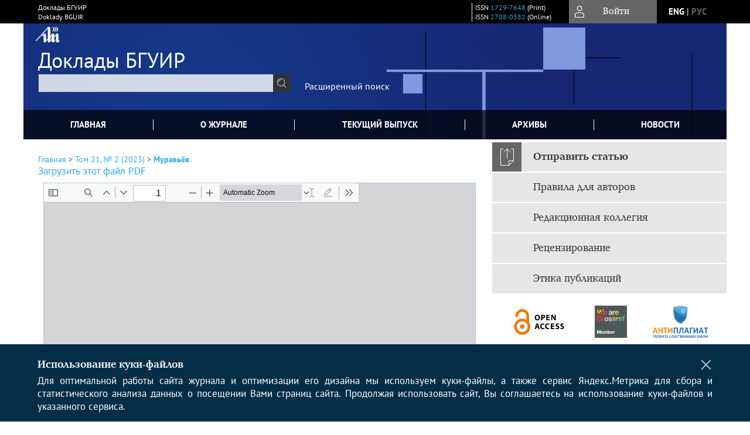

--- FILE ---
content_type: text/html; charset=utf-8
request_url: https://doklady.bsuir.by/jour/article/view/3596/1896
body_size: 14845
content:



        





<!DOCTYPE html PUBLIC "-//W3C//DTD XHTML 1.0 Transitional//EN"
    "http://www.w3.org/TR/xhtml1/DTD/xhtml1-transitional.dtd">
<html xmlns="http://www.w3.org/1999/xhtml" lang="ru"
     prefix="og: http://ogp.me/ns# article: http://ogp.me/ns/article# profile: http://ogp.me/ns/profile# fb: http://ogp.me/ns/fb#"    >
<head>
    <meta name="viewport" content="width=device-width, height=device-height, initial-scale=1.0, user-scalable=1, minimum-scale=1.0, maximum-scale=4.0">
    <meta http-equiv="Content-Type" content="text/html; charset=utf-8" />

    <title>Влияние электрического поля на свойства гидрированного графена | Муравьёв | Доклады БГУИР</title>
    <meta property="og:title" content="Влияние электрического поля на свойства гидрированного графена | Муравьёв | Доклады БГУИР" />
    <meta property="og:type" content="article" />
            <meta property="article:author" content="В. В. Муравьёв">
            <meta property="article:author" content="В. Н. Мищенко">
                                    <meta property="article:tag" content="графен">
                    <meta property="article:tag" content="графан">
                    <meta property="article:tag" content="моделирование">
                    <meta property="article:tag" content="зонная диаграмма">
                    <meta property="article:tag" content="полупроводниковая структура">
                <meta property="article:section" content="ЭЛЕКТРОНИКА, РАДИОФИЗИКА, РАДИОТЕХНИКА, ИНФОРМАТИКА">
    <meta name="description" content="Влияние электрического поля на свойства гидрированного графена" />
            <meta name="keywords" content="графен; графан; моделирование; зонная диаграмма; полупроводниковая структура" />
                <link rel="canonical" href="https://doklady.bsuir.by/jour/article/view/3596/1896" />
        <meta property="og:url" content="https://doklady.bsuir.by/jour/article/view/3596/1896">
        <meta property="article:modified_time" content="2023-04-24T21:33:36Z">
    <meta property="article:published_time" content="2023-04-24T21:33:36Z">

    <link rel="schema.DC" href="http://purl.org/dc/elements/1.1/" />

    <meta name="DC.Contributor.Sponsor" xml:lang="en" content=""/>
    <meta name="DC.Contributor.Sponsor" xml:lang="ru" content=""/>
    <meta name="DC.Creator.PersonalName" content="Муравьёв В.В."/>
    <meta name="DC.Creator.PersonalName" content="Мищенко В.Н."/>
    <meta name="DC.Date.created" scheme="ISO8601" content="2023-04-24"/>
    <meta name="DC.Date.dateSubmitted" scheme="ISO8601" content="2023-04-24"/>
    <meta name="DC.Date.issued" scheme="ISO8601" content="2023-04-24"/>
    <meta name="DC.Date.modified" scheme="ISO8601" content="2023-04-24"/>
    <meta name="DC.Description" xml:lang="en" content="   Graphene   is   currently   considered   as   one   of   the   most   promising   materials   for   the   creation   of   new   semiconductor   devices   for   various   frequency   ranges  . The   influence   of   an   external   electric   field   on   the   properties   of   the   band   diagram   of   the   graphene   material  ,   which   is   a   modification   of   graphene   using   hydrogen   atoms  ,   was   studied   by   simulating   from   the   first   principles   (  ab   initio   method  ). It   was   found   that   an   external   electric   field   applied   to   the   graphene   structure   leads   to   a   substantial   change   in   its   band   diagrams  ,   which   is   associated   with   a   change   in   their   type  .   At   small   values   of   external   electric   field   strength  ,   approximately   up   to   0.3   a.u  . (1   a.u  . ≈ 51.4 1010 V/m),   we   observe   graphane   zone   diagrams   with   straight   minimal   gap   for   Г   valley   between   conduction   and   valence   zones  . With   further   increase   in   external   electric   field   strength   the   zone   diagrams   show   indirect   minimal   gap  . With   even   higher   values   of   external   electric   field   strength  ,   which   exceed   0.8   a.u  .,   graphane   band   diagrams   take   on   a   form   peculiar   to   metallic   structures  .   These   dependences   and   the   resulting   graphene   parameters   could   be   the   basis   for   new   heterostructure   devices   containing   layers   of   graphene   and   other   semiconductor   materials  .      "/>
    <meta name="DC.Description" xml:lang="ru" content="   Графен рассматривается в настоящее время как один из наиболее перспективных материалов для создания новых полупроводниковых приборов для различных диапазонов частот. Путем моделирования из первых принципов (  ab   initio   метод) исследовано влияние внешнего электрического поля на свойства зонной диаграммы материала   графана  , который является модификацией графена при использовании атомов водорода. Установлено, что приложенное к структуре   графана   внешнее электрическое поле приводит к существенному изменению его зонных диаграмм, которое связанно с изменением их типа. При малых   значениях   напряженности внешнего электрического поля, приблизительно до 0,3   a.u  . (1   a.u  . ≈ 51,4 ⋅ 1010 В/м), наблюдаются зонные диаграммы   графана   с прямым минимальным зазором для долины Г между зоной проводимости и валентной зоной. С дальнейшим увеличением напряженности внешнего электрического поля зонные диаграммы демонстрируют непрямой минимальный зазор. При еще больших значениях напряженности внешнего электрического поля, которые превышают 0,8   a.u  ., зонные диаграммы   графана   приобретают вид,   свойствененный   металлическим структурам. Полученные зависимости и параметры   графана   могут служить основой для создания новых   гетероструктурных   приборов, содержащих слои графена и других полупроводниковых материалов.      "/>
    <meta name="DC.Format" scheme="IMT" content="application/pdf"/>
    <meta name="DC.Identifier" content="3596"/>
    <meta name="DC.Identifier.pageNumber" content="21-26"/>
                        <meta name="DC.Identifier.URI" content="https://doklady.bsuir.by/jour/article/view/3596"/>
    <meta name="DC.Language" scheme="ISO639-1" content="ru"/>
    <meta name="DC.Rights" content=" Авторы, публикующие в данном журнале, соглашаются со следующим:   Авторы сохраняют за собой авторские права на работу и предоставляют журналу право первой публикации работы на условиях лицензии  Creative Commons Attribution License , которая позволяет другим распространять данную работу с обязательным сохранением ссылок на авторов оригинальной работы и оригинальную публикацию в этом журнале.  Авторы сохраняют право заключать отдельные контрактные договорённости, касающиеся не-эксклюзивного распространения версии работы в опубликованном здесь виде (например, размещение ее в институтском хранилище, публикацию в книге), со ссылкой на ее оригинальную публикацию в этом журнале.  Авторы имеют право размещать их работу в сети Интернет (например в институтском хранилище или персональном сайте) до и во время процесса рассмотрения ее данным журналом, так как это может привести к продуктивному обсуждению и большему количеству ссылок на данную работу (См.  The Effect of Open Access ).  "/>
    <meta name="DC.Source" content="Доклады БГУИР"/>
    <meta name="DC.Source.ISSN" content="2708-0382"/>
    <meta name="DC.Source.Issue" content="2"/>    <meta name="DC.Source.URI" content="https://doklady.bsuir.by/jour"/>
    <meta name="DC.Source.Volume" content="21"/>                        <meta name="DC.Subject" xml:lang="en" content="graphene"/>
                                <meta name="DC.Subject" xml:lang="en" content="graphane"/>
                                <meta name="DC.Subject" xml:lang="en" content="modeling"/>
                                <meta name="DC.Subject" xml:lang="en" content="zone diagram"/>
                                <meta name="DC.Subject" xml:lang="en" content="semiconductor structure"/>
                                    <meta name="DC.Subject" xml:lang="ru" content="графен"/>
                                <meta name="DC.Subject" xml:lang="ru" content="графан"/>
                                <meta name="DC.Subject" xml:lang="ru" content="моделирование"/>
                                <meta name="DC.Subject" xml:lang="ru" content="зонная диаграмма"/>
                                <meta name="DC.Subject" xml:lang="ru" content="полупроводниковая структура"/>
                <meta name="DC.Title" content="Влияние электрического поля на свойства гидрированного графена"/>
            <meta name="DC.Title.Alternative" xml:lang="en" content="Influence of the Electric Field on the Properties of Hydrogenated Graphene"/>
            <meta name="DC.Type" content="Text.Serial.Journal"/>
    <meta name="DC.Type.articleType" content="ЭЛЕКТРОНИКА, РАДИОФИЗИКА, РАДИОТЕХНИКА, ИНФОРМАТИКА"/>
        <meta name="gs_meta_revision" content="1.1" />
    <meta name="citation_journal_title" content="Доклады БГУИР"/>
    <meta name="citation_issn" content="2708-0382"/>
        <meta name="citation_author" content="В. В. Муравьёв"/>
        <meta name="citation_author_institution" content="Белорусский государственный университет информатики и радиоэлектроники"/>
        <meta name="citation_author" content="В. Н. Мищенко"/>
        <meta name="citation_author_institution" content="Белорусский государственный университет информатики и радиоэлектроники"/>
<meta name="citation_title" content="Влияние электрического поля на свойства гидрированного графена"/>

    <meta name="citation_date" content="2023/04/24"/>

    <meta name="citation_volume" content="21"/>
    <meta name="citation_issue" content="2"/>

    <meta name="citation_firstpage" content="21-26"/>
                        <meta name="citation_abstract_html_url" content="https://doklady.bsuir.by/jour/article/view/3596"/>
    <meta name="citation_language" content="ru"/>
                        <meta name="citation_keywords" xml:lang="en" content="graphene"/>
                                <meta name="citation_keywords" xml:lang="en" content="graphane"/>
                                <meta name="citation_keywords" xml:lang="en" content="modeling"/>
                                <meta name="citation_keywords" xml:lang="en" content="zone diagram"/>
                                <meta name="citation_keywords" xml:lang="en" content="semiconductor structure"/>
                                    <meta name="citation_keywords" xml:lang="ru" content="графен"/>
                                <meta name="citation_keywords" xml:lang="ru" content="графан"/>
                                <meta name="citation_keywords" xml:lang="ru" content="моделирование"/>
                                <meta name="citation_keywords" xml:lang="ru" content="зонная диаграмма"/>
                                <meta name="citation_keywords" xml:lang="ru" content="полупроводниковая структура"/>
                                    <meta name="citation_pdf_url" content="https://doklady.bsuir.by/jour/article/download/3596/1896"/>
                


    <meta http-equiv="X-UA-Compatible" content="IE=edge" />
                                <meta property="og:image" content="https://doklady.bsuir.by/public/journals/1/homeHeaderTitleImage_ru_RU.jpg"/>
                
        <link rel="stylesheet" href="https://doklady.bsuir.by/lib/pkp/styles/pkp.css" type="text/css" />
    <link rel="stylesheet" href="https://doklady.bsuir.by/lib/pkp/styles/common.css" type="text/css" />
    <link rel="stylesheet" href="https://doklady.bsuir.by/assets/css/common.css" type="text/css" />
    <link rel="stylesheet" href="https://doklady.bsuir.by/assets/css/compiled.css" type="text/css" />
    <link rel="stylesheet" href="https://doklady.bsuir.by/assets/css/slick.css" type="text/css" />
    <link rel="stylesheet" href="https://doklady.bsuir.by/assets/css/slick-theme.css" type="text/css" />
    <link rel="stylesheet" href="https://doklady.bsuir.by/assets/css/select2.min.css" type="text/css" />
    <link rel="stylesheet" href="https://doklady.bsuir.by/assets/css/overall.css?v=20260119183014" type="text/css" />
    <link rel="stylesheet" href="https://doklady.bsuir.by/assets/css/template.css?v=20260119183014" type="text/css" />
    <link rel="stylesheet" href="https://doklady.bsuir.by/styles/branding.css" type="text/css" />

    <!-- Base Jquery -->
    <script type="text/javascript" src="https://doklady.bsuir.by/assets/js/jquery_legacy/jquery.min.js"></script>
    <script type="text/javascript" src="https://doklady.bsuir.by/assets/js/jquery_legacy/jquery-ui.min.js"></script>
    
    
    <!-- Default global locale keys for JavaScript -->
    
<script type="text/javascript">
    jQuery.pkp = jQuery.pkp || { };
    jQuery.pkp.locale = { };
            
                jQuery.pkp.locale.form_dataHasChanged = 'Данные этой формы были изменены. Все равно продолжить?';
    </script>
    <!-- Compiled scripts -->
            <script type="text/javascript" src="https://doklady.bsuir.by/assets/js/pkp.min.js?v=20260119183014"></script>
    
    <!-- Add javascript required for font sizer -->
    <script type="text/javascript">
        <!--
        $(function(){
            fontSize("#sizer", "body", 9, 16, 32, ""); // Initialize the font sizer
        });
        // -->
    </script>

    <!-- Form validation -->
    <script src="https://www.google.com/recaptcha/api.js" async defer></script>
    <script type="text/javascript" src="https://doklady.bsuir.by/lib/pkp/js/lib/jquery/plugins/validate/jquery.validate.js"></script>

    <script type="text/javascript" src="https://doklady.bsuir.by/resources/string_functions.js"></script>
    <script type="text/javascript">
        <!--
        // initialise plugins
        
        $(function(){
            jqueryValidatorI18n("https://doklady.bsuir.by", "ru_RU"); // include the appropriate validation localization
            
            $(".tagit").click(function() {
                $(this).find('input').focus();
            });
        });
        // -->
        
    </script>

        

            <script language="javascript" type="text/javascript" src="https://doklady.bsuir.by/plugins/generic/tinymce/tinymce/tinymce.min.js"></script>
            <script language="javascript" type="text/javascript">
                tinyMCE.init({
                    entity_encoding : "raw",
                    contextmenu: false,
                    menubar: "edit insert view format table tools",
                    plugins : "paste,fullscreen,lists,link,help,code,table,code,autolink,advlist,charmap,hr,searchreplace,wordcount,visualblocks,visualchars,textcolor,nonbreaking",
                    paste_data_images : false,
                    mode : "exact",
                    language : "ru",
                    elements : "email_body",
                    relative_urls : false,
                    remove_script_host : false,
                    indent: false,
                    browser_spellcheck: true,
                    paste_auto_cleanup_on_paste : true,
                    apply_source_formatting : false,
                    forced_root_block : "p",
                    theme : "silver",
                    branding: false,
                    statusbar: true,
                    toolbar: "bold italic underline bullist numlist subscript superscript nonbreaking| link unlink code fullscreen image| alignleft aligncenter alignright alignjustify",
                    theme_advanced_buttons1 : "cut,copy,paste,|,bold,italic,underline,bullist,numlist,sub,sup,|,link,unlink,help,code,fullscreen,image",
                    theme_advanced_buttons2 : "",
                    theme_advanced_buttons3 : ""
                });
            </script>
            
    <script type="text/javascript" src="https://doklady.bsuir.by/assets/js/relatedItems.js"></script>
    <script type="text/javascript" src="https://doklady.bsuir.by/assets/js/inlinePdf.js"></script>
    <script type="text/javascript" src="https://doklady.bsuir.by/assets/js/pdfobject.js"></script>


<!-- Standard Favicon -->
<link rel="icon" type="image/x-icon" href="/favicon.ico" />
 
<!-- For Opera Coast: -->
<link rel="icon" sizes="228x228" href="/favicon-coast.png" />
 
<!-- For Chrome for Android: -->
<link rel="icon" sizes="192x192" href="/touch-icon-192x192.png">
 
<!-- For Windows 8: -->
<meta name="msapplication-TileColor" content="#ef0303" />
<meta name="msapplication-TileImage" content="/mstile-144x144.png" />
<meta name="msapplication-config" content="/browserconfig.xml" />
 
<!-- For iPhone 6 Plus with @3× display: -->
<link rel="apple-touch-icon" sizes="180x180" href="/apple-touch-icon-180x180.png">
<link rel="apple-touch-icon-precomposed" sizes="180x180" href="/apple-touch-icon-180x180-precomposed.png">
 
<!-- For iPad with @2× display running iOS ≥ 7: -->
<link rel="apple-touch-icon" sizes="152x152" href="/apple-touch-icon-152x152.png">
<link rel="apple-touch-icon-precomposed" sizes="152x152" href="/apple-touch-icon-152x152-precomposed.png">
 
<!-- For iPad with @2× display running iOS ≤ 6: -->
<link rel="apple-touch-icon" sizes="144x144" href="/apple-touch-icon-144x144.png">
<link rel="apple-touch-icon-precomposed" sizes="144x144" href="/apple-touch-icon-144x144-precomposed.png">
 
<!-- For iPhone with @2× display running iOS ≥ 7: -->
<link rel="apple-touch-icon" sizes="120x120" href="/apple-touch-icon-120x120.png">
<link rel="apple-touch-icon-precomposed" sizes="120x120" href="/apple-touch-icon-120x120-precomposed.png">
 
<!-- For iPhone with @2× display running iOS ≤ 6: -->
<link rel="apple-touch-icon" sizes="114x114" href="/apple-touch-icon-114x114.png">
<link rel="apple-touch-icon-precomposed" sizes="114x114" href="/apple-touch-icon-114x114-precomposed.png">
 
<!-- For the iPad mini and the first- and second-generation iPad (@1× display) on iOS ≥ 7: -->
<link rel="apple-touch-icon" sizes="76x76" href="/apple-touch-icon-76x76.png">
<link rel="apple-touch-icon-precomposed" sizes="76x76" href="/apple-touch-icon-76x76-precomposed.png">
 
<!-- For the iPad mini and the first- and second-generation iPad (@1× display) on iOS ≤ 6: -->
<link rel="apple-touch-icon" sizes="72x72" href="/apple-touch-icon-72x72.png">
<link rel="apple-touch-icon-precomposed" sizes="72x72" href="/apple-touch-icon-72x72-precomposed.png">
 
<!-- For non-Retina iPhone, iPod Touch, and Android 2.1+ devices: -->
<link rel="apple-touch-icon" href="/apple-touch-icon.png"><!-- 57×57px -->
<link rel="apple-touch-icon-precomposed" href="/apple-touch-icon-precomposed.png"><!-- 57×57px -->
 
<!-- favicon png -->
<link rel="icon" type="image/png" href="/favicon-16x16.png" sizes="16x16">
<link rel="icon" type="image/png" href="/favicon-32x32.png" sizes="32x32">
<link rel="icon" type="image/png" href="/favicon-48x48.png" sizes="48x48">
<link rel="icon" type="image/png" href="/favicon-64x64.png" sizes="64x64">
<link rel="icon" type="image/png" href="/favicon-96x96.png" sizes="96x96">
<link rel="icon" type="image/png" href="/favicon-128x128.png" sizes="128x128">
<link rel="icon" type="image/png" href="/favicon-160x160.png" sizes="160x160">
<link rel="icon" type="image/png" href="/favicon-192x192.png" sizes="192x192">
<link rel="icon" type="image/png" href="/favicon-256x256.png" sizes="256x256">
    <link rel="alternate" hreflang="en" href="https://doklady.bsuir.by/jour/article/view/3596/1896?locale=en_US"/>
    <link rel="alternate" hreflang="ru" href="https://doklady.bsuir.by/jour/article/view/3596/1896?locale=ru_RU"/>
<link rel="alternate" hreflang="x-default" href="https://doklady.bsuir.by/jour/article/view/3596/1896"/>
</head>
<body>
<div id="container">
    
    <nav class="navbar">
        <div class="container">
            <div class="wrapper">

                <div class="title">
                                            Доклады БГУИР<br/>
                        Doklady BGUIR
                                    </div>

                                                                                                        
                <div class="issn">
                    <span id="issnp" data-id="1729-7648">ISSN <a href="https://portal.issn.org/resource/ISSN/1729-7648" target="_blank">1729-7648</a> (Print)</span><br/>                    <span id="issne" data-id="2708-0382">ISSN <a href="https://portal.issn.org/resource/ISSN/2708-0382" target="_blank">2708-0382</a> (Online)</span><br/>                                    </div>

                <a href="#" class="userBlock" onclick="$('#fullback').css('display', 'flex'); $('#sidebar-username').focus(); return false;">
                                            <span>Войти</span>
                                    </a>

                                    <div class="language">
                                                                                                             <a href='#'   class="toggler" data="https://doklady.bsuir.by/jour/user/setLocale/en_US?source=%2Fjour%2Farticle%2Fview%2F3596%2F1896" class="en" >eng</a>
                            |                                                                                                             <a href='#'  onclick="return false;" class="ru current" >рус</a>
                                                                            <script>
                        $(document).ready(function(){
                            $(".language a.toggler").click(function(){
                                var url = $(this).attr('data');
                                var hash = encodeURI(window.location.hash);
                                location.href=(url+hash);
                                return false;
                            });
                        });
                        
                        </script>
                        <input id="currentLocale" value="ru_RU" type="hidden">
                    </div>
                    
            </div>
        </div>
            </nav>

    <div class="fullback" id="image-back">
        <div class="image-wrapper">
            <img src="" alt="Preview" class="preview"/>
            <a class="close-cross" href="#" onclick="$('#image-back').hide(); return false;"></a>
        </div>
    </div>

    <div class="fullback" id="fullback">
        <div class="modal userLogin">
        <a class="close-cross" href="#" onclick="$('#fullback').hide(); return false;"></a>
                    <h3 class="blockTitle">Войти</h3>
                                            <form method="post" action="https://doklady.bsuir.by/jour/login/signIn">
                    <table>
                        <tr>
                            <td class="label"><label for="sidebar-username">Логин</label></td>
                            <td><input type="text" id="sidebar-username" name="username" value="" size="12" maxlength="32" class="textField" /></td>
                        </tr>
                        <tr>
                            <td class="label"><label for="sidebar-password">Пароль</label></td>
                            <td><input type="password" id="sidebar-password" name="password" value="" size="12" maxlength="32" class="textField" autocomplete="on"/></td>
                        </tr>
                        <tr>
                            <td class="label"></td>
                            <td><input type="checkbox" id="remember" name="remember" value="1" /> <label class="sans" for="remember">Запомнить меня</label></td>
                        </tr>
                        
                        
                        <tr>
                            <td colspan="2">
                                <div class="links">
                                    <a href="https://doklady.bsuir.by/jour/user/register">Регистрация нового пользователя</a>
                                    <a href="https://doklady.bsuir.by/jour/login/lostPassword">Забыли Ваш пароль?</a>
                                </div>
                            </td>
                        <tr>
                            <td></td>
                            <td><input type="submit" value="Вход" class="button" /></td>
                        </tr>
                    </table>
                </form>
                            </div>
    </div>
    <div class="head">
        <div class="container hero">
                                                    <div class="logo">
                    <div class="container">
                        <img src="https://doklady.bsuir.by/public/journals/1/homeHeaderLogoImage_ru_RU.png" usemap="#logobar"/>
                    </div>
                </div>
                                    <div class="wrapper logoed">
                <a href="/" class="headerLink"><h2 class="jtitle">
                                            Доклады БГУИР
                                    </h2></a>
                <form id="simpleSearchForm" class="headSearch" method="get" action="https://doklady.bsuir.by/jour/search/search">
                <table id="simpleSearchInput"><tr><td>
                                                                 <script type="text/javascript">
			
				$(function() {
		$('#simpleQueryAutocomplete').pkpHandler(
			'$.pkp.plugins.generic.lucene.LuceneAutocompleteHandler',
			{
				sourceUrl: "https://doklady.bsuir.by/jour/lucene/queryAutocomplete",
				searchForm: "simpleSearchForm"
			});
	});
</script>
<span id="simpleQueryAutocomplete">
	<input type="text" id="simpleQuery_input" name="simpleQuery" size="15" maxlength="255" value="" class="textField" />
	<input type="hidden" id="simpleQuery" name="simpleQuery_hidden" value="" />
	<script type="text/javascript">
				$('#simpleQuery_input').attr('name', 'simpleQuery_input');
		$('#simpleQuery').attr('name', 'simpleQuery');
	</script>
</span>
                                        <input type="hidden" name="searchField" value="query"/>
                    <input type="submit" value="" class="button" />
                </td></tr></table>
                </form>
                <div class="clear"></div>
                <a class="search" href="https://doklady.bsuir.by/jour/search/search">Расширенный поиск</a>
            </div>
                    </div>
    </div>

    <div class="mainMenu" id="navbarWrapper">
        <div class="mobile-view container">
            <ul><li><a href="https://doklady.bsuir.by/jour/index"><img src="/assets/img/home.svg" alt="Главная"></a></li>
                <li><a href="#" onclick="$('#mobile-menu, .journalInfo').toggle(); return false;"><img src="/assets/img/sandwich.svg" alt="Быстрая навигация"></a></li>
                <li id="archives"><a href="https://doklady.bsuir.by/jour/issue/archive">Архивы</a></li>
            </ul>
        </div>
        <div class="container" id="float-menu">
            <div id="mobile-menu">
                <div id="navbar">
    <ul class="menu">
        <li id="home"><a href="/">Главная</a></li>
        <li id="about"><a href="https://doklady.bsuir.by/jour/about">О журнале</a></li>

                        
                    <li id="current"><a href="https://doklady.bsuir.by/jour/issue/current">Текущий выпуск</a></li>
            <li id="archives"><a href="https://doklady.bsuir.by/jour/issue/archive">Архивы</a></li>
        
                    <li id="announcements"><a href="https://doklady.bsuir.by/jour/announcement">Новости</a></li>
                
        

                                </ul>
</div>
                
<div class="menu" id="sidebarMenu">
  <ul>
    <li id="sidebar_submit"><a class="submitArticle" href="https://doklady.bsuir.by/jour/author/submit/1">Отправить статью</a></li>    <li id="sidebar_author"><a href="https://doklady.bsuir.by/jour/about/submissions#authorGuidelines">Правила для авторов</a></li>
    <li id="sidebar_editorialc"><a href="https://doklady.bsuir.by/jour/pages/view/EditorialC">Редакционная коллегия</a></li>
    <li id="sidebar_editorials" style="display:none"><a href="https://doklady.bsuir.by/jour/pages/view/EditorialS">Редакционный совет</a></li>
    <li id="sidebar_policy"><a href="https://doklady.bsuir.by/jour/about/editorialPolicies#custom-0">Рецензирование</a></li>
    <li id="sidebar_ethics"><a href="https://doklady.bsuir.by/jour/about/editorialPolicies#custom-1">Этика публикаций</a></li>
  </ul>
</div>
            </div>
        </div>
    </div>


    <div id="body" class="body">
        <div class="container flex">
            <div id="main" class="main">

            

                                                <div id="breadcrumb">
                        <a href="https://doklady.bsuir.by/jour/index" target="_parent">Главная</a> &gt;
                        <a href="https://doklady.bsuir.by/jour/issue/view/119" target="_parent">Том 21, № 2 (2023)</a> &gt;                        <a href="https://doklady.bsuir.by/jour/article/view/3596/1896" class="current" target="_parent">Муравьёв</a>
                    </div>
                
            
                        
            <div id="content">
        
    
    

    


            
<div id="pdfDownloadLinkContainer">
    <a class="action pdf" id="pdfDownloadLink" target="_parent" href="https://doklady.bsuir.by/jour/article/download/3596/1896">Загрузить этот файл PDF</a>
</div>




<div style="clear: both;"></div>
<div id="viewer-wrapper" class="ui-widget-content" style="height:600px;padding:0.5em">
<a class="action ru_RU" style="position:fixed;bottom:3px;right:1%;z-index:9999999;display:none;" href="#" id="nofullscreen">Выйти из полноэкранного режима</a>

<script type="text/javascript">
var isOpera = !!window.opera || navigator.userAgent.indexOf(' OPR/') >= 0;
</script>

<iframe id="viewer" class="ui-widget-content" frameborder="no" src="/assets/js/viewer/web/viewer.html?file=https://doklady.bsuir.by/jour/article/viewFile/3596/1896" width="100%" height="100%" allowfullscreen webkitallowfullscreen></iframe>
</div>
<a class="action ru_RU" style="float:right;" href="#" id="fullscreen">Полноэкранный режим</a>
<script type="text/javascript">    


       $(function() {
        $( "#viewer-wrapper" ).resizable({
          });
        });

        $('#fullscreen').click(function(){
          $('#viewer-wrapper').css('position','fixed');
          $('#viewer-wrapper').css('width','100%')
          $('#viewer-wrapper').css('height','100%');
          $('#viewer-wrapper').css('top','0');
          $('#viewer-wrapper').css('left','0');
          $('#viewer-wrapper').css('z-index','999999');
          $('#viewer-wrapper').css('padding','0 1% 0 1%');
           $('#viewer-wrapper').css('background','rgba(66,66,66,0.8)');

          $('body').css('overflow','hidden');

          $('#nofullscreen').show();
          return false;
        });

        $('#nofullscreen').click(function(){
          $('#viewer-wrapper').attr('style','');
          $('#nofullscreen').hide();
          $('body').css('overflow','auto');
          return false;
        });

        $(document).keyup(function(e) {
           if (e.keyCode == 27) {
             $('#viewer-wrapper').attr('style','');
             $('#nofullscreen').hide();
             $('body').css('overflow','auto');
             return false;
           }
        });

</script>
<div style="clear: both;"></div>    
    
<div class="reference">

      <h4 class="tocSectionTitle">Для цитирования:</h4><hr/>
            
        
    <p id="citRus">
                                        Муравьёв&nbsp;В.В., 
                                                Мищенко&nbsp;В.Н.
                                                  Влияние электрического поля на свойства гидрированного графена.    <i>Доклады БГУИР</i>.        2023;21(2):21-26.                                                  <a href="https://doi.org/10.35596/1729-7648-2023-21-2-21-26" target="_blank">https://doi.org/10.35596/1729-7648-2023-21-2-21-26</a>                          
    </p>

  
      <h4 class="tocSectionTitle">For citation:</h4><hr/>
    <p id="citEng">                  Muravyov&nbsp;V.V., 
                              Mishchenka&nbsp;V.N.
                                  Influence of the Electric Field on the Properties of Hydrogenated Graphene.    <i>Doklady BGUIR</i>.        2023;21(2):21-26.    
                                                                                (In Russ.)
                                
                                      <a href="https://doi.org/10.35596/1729-7648-2023-21-2-21-26" target="_blank">https://doi.org/10.35596/1729-7648-2023-21-2-21-26</a>                  
  </p>
  
</div> 
<div class="fullback" id="qr-back" >
  <div class="image-wrapper">
    <div id="qrcode"></div>
    <a class="close-cross" href="#" onclick="$('#qr-back').hide(); return false;"></a>
  </div>
</div>


<script type="text/javascript">

function switchTab(tab){
    $("#tabs li a").each(function(){
      if (tab==$(this).attr("atitle")){
        jQuery("#tab-holder .tab-wrap").hide();
        jQuery("#tabs li").attr("id","");
        jQuery("#tabs a[atitle='"+tab+"']").parent().attr("id","current");
        jQuery('#' + tab).fadeIn();
      }
    })
    
}

jQuery(document).ready(function(){

  jQuery("#tab-holder .tab-wrap").hide(); // Скрываем содержание
  jQuery("#tabs li:first").attr("id","current"); // Активируем первую закладку
  jQuery("#tab-holder div:first").fadeIn(); // Выводим содержание
    
  jQuery('#tabs a').click(function(e) {
    e.preventDefault();
    switchTab(jQuery(this).attr('atitle'));
  });
  if($("#articleCitations div p").length>0){
    parseCitaions('#articleCitations div p');
  }
  if ($('.fullHTML').length>0){
    HTMLhiglight=Autolinker.link( $('.fullHTML').html(), 
    {
        'stripPrefix':false, 'phone': false,
        replaceFn: function( autolinker, match ){
          if (match && match.getMatchedText().length<5) return false;
          return;
        }
    });
    $('.fullHTML').html(HTMLhiglight);
  }

  if(window.location.hash){
      var hash = window.location.hash;
      if($(hash).length){
          switchTab(hash.substring(1));
          window.scrollTo(0, 0);
          setTimeout(function() {
              $(window).scrollTop($(hash).offset().top);
          }, 1);
          return false;
      }
  }
});

        </script>

  <div class="views">
    
                                  Просмотров PDF (Rus): 181<br/>
                    </div>
  <br/><a target="_blank" href="https://doklady.bsuir.by/jour/article/jats/3596">JATS XML</a>


<div id="ccLicense119"><br /><br />
                                                 <a target="_blank" rel="license" href="http://creativecommons.org/licenses/by/4.0/">
                                                         <img alt="Creative Commons License" style="border-width:0" src="/resources/80x15.png"/>
                                                 </a>
                                                 <br/>
                                                 Контент доступен под лицензией <a rel="license" target="_blank" href="http://creativecommons.org/licenses/by/4.0/">Creative Commons Attribution 4.0  License</a>.</div>




<script type="text/javascript">


function createCitedBy(){
  var url = "https://doklady.bsuir.by/jour/article/citedBy/3596";
  $.get(url, function(data){
      if (!data || !data.length) return;
      var html = '<div class="citedby">';
      html+= '<h2>Cited By</h2>';
      for (var i=0; i<data.length; i+=1){
          html+= '<div class="cite">';
          html+= '<p><span class="value title"><a target="_blank" rel="nofollow" href="'+data[i]["link"]+'"">'+data[i]["title"]+'</a></span></p>';
          html+= '<p><span class="value authors">'+data[i]["authors"]+'</span></p>';
          html+= '<span class="value journal">';
          if (data[i]["journal"]) html += data[i]["journal"]+', ';
          if (data[i]["year"]) html += data[i]["year"]+'; ';
          if (data[i]["volume"]) html += data[i]["volume"];
          if (data[i]["issue"]) html += '('+data[i]["issue"]+')';
          if (data[i]["first_page"]) html += ":"+data[i]["first_page"];
          html+= "</span></p>";
          html+= '<p><span class="value doi">DOI: <a target="_blank" rel="nofollow" href="'+data[i]["link"]+'"">'+data[i]["doi"]+'</a></span></p>';
          html+= '</div>';

          
      }
      html += '</div>';
      $("#tab6").html(html);
      $("#tab-button6 a").text("Cited By ("+data.length+")");
      $("#tab-button6").show();
  });
}

function createScopusCitations(){
  var url = "https://doklady.bsuir.by/jour/article/scopusCitations/3596";
  $.get(url, function(data){
    if (!data || !data.length) return;
    var html = '<div class="citedby">';
    html+= '<h2>Scopus Cited</h2>';
    for (var i=0; i<data.length; i+=1){
        html+= '<div class="cite">';
        html+= '<p><span class="value title"><a target="_blank" rel="nofollow" href="'+data[i]["link"]+'"">'+data[i]["title"]+'</a></span></p>';
        html+= '<p><span class="value authors">'+data[i]["authors"]+'</span></p>';
        html+= '<span class="value journal">';
        if (data[i]["journal"]) html += data[i]["journal"]+', ';
        if (data[i]["year"]) html += data[i]["year"]+'; ';
        if (data[i]["issue"]) html += data[i]["issue"];
        if (data[i]["volume"]) html += data[i]["volume"];
        if (data[i]["first_page"]) html += ":"+data[i]["first_page"];
        html+= ";</span></p>";
        html+= '<p><span class="value doi">DOI: <a target="_blank" rel="nofollow" href="'+data[i]["link"]+'"">'+data[i]["doi"]+'</a></span></p>';
        html+= '</div>';

        
    }
    html += '</div>';
    $("#tab8").html(html);
    $("#tab-button8 a").text("Scopus Cited ("+data.length+")");
    $("#tab-button8").show();
  });
}

function createMetricChart(){
  var url = "https://doklady.bsuir.by/jour/article/metrics/3596";
  
  
  $.get(url, function(data){
    console.log(1);
    var ctx = document.getElementById('metricChart');
    console.log(2);
    if (!data || !data['months'].length) return;
    var chart_data = {
      labels: data['months'],
      datasets: [{
        label: 'Статистика',
        data: data['counts'],
        fill: false,
        borderColor: '#ffb400',
        tension: 0.1
      }]
    };
    
    new Chart(ctx, {
      type: "line",
      data: chart_data
    });
  });
}


$(document).ready(function(){
  var doi = $("meta[name='DC.Identifier.DOI']").attr("content");
  if (!doi || doi=="undefined") {$("a.block-link").remove()}
  if ($(".fullHTML").length) createCitationLinks();
  createCitedBy();
  createScopusCitations();
  /*createMetricChart();*/
  $('#qrcode-thumb').qrcode({width:25, height:25, text:window.location.href} );
  $('#qrcode').qrcode({width:150, height:150, background: "#f2f2f2", text:window.location.href} );
});

</script>

<script src="/assets/js/author_highlight.js?v=24424"></script>
<script src="/assets/js/translit.js"></script>
<script src="/assets/js/qrcode.js"></script>
<script src="/assets/js/jquery.qrcode.js"></script>





    <br /><br />
    <div id="pageFooter119">ISSN 1729-7648 (Print)<br/>ISSN 2708-0382 (Online)<br/></div>

<!-- Yandex.Metrika counter -->
<script type="text/javascript">

(function(m,e,t,r,i,k,a){m[i]=m[i]||function(){(m[i].a=m[i].a||[]).push(arguments)};
    m[i].l=1*new Date();
    for (var j = 0; j < document.scripts.length; j++) {if (document.scripts[j].src === r) { return; }}
    k=e.createElement(t),a=e.getElementsByTagName(t)[0],k.async=1,k.src=r,a.parentNode.insertBefore(k,a)})
    (window, document, "script", "https://mc.yandex.ru/metrika/tag.js", "ym");
try {


ym(53881357, "init", {clickmap:true,trackLinks:true,accurateTrackBounce:true,webvisor:true});
ym(42558364, "init", {enableAll: true});
} catch(e) { }

</script>
<!-- /Yandex.Metrika counter -->
</div>
</div>

  <div id="sidebar" class="sidebar">
    
<div class="menu" id="sidebarMenu">
  <ul>
    <li id="sidebar_submit"><a class="submitArticle" href="https://doklady.bsuir.by/jour/author/submit/1">Отправить статью</a></li>    <li id="sidebar_author"><a href="https://doklady.bsuir.by/jour/about/submissions#authorGuidelines">Правила для авторов</a></li>
    <li id="sidebar_editorialc"><a href="https://doklady.bsuir.by/jour/pages/view/EditorialC">Редакционная коллегия</a></li>
    <li id="sidebar_editorials" style="display:none"><a href="https://doklady.bsuir.by/jour/pages/view/EditorialS">Редакционный совет</a></li>
    <li id="sidebar_policy"><a href="https://doklady.bsuir.by/jour/about/editorialPolicies#custom-0">Рецензирование</a></li>
    <li id="sidebar_ethics"><a href="https://doklady.bsuir.by/jour/about/editorialPolicies#custom-1">Этика публикаций</a></li>
  </ul>
</div>
    

    <div class="block flex" id="sidebarCrossref">
            <a href="https://doklady.bsuir.by/jour/about/editorialPolicies#openAccessPolicy"  title="Политика свободного доступа" target="_blank" rel="nofollow" class="flexNormal" id="crOA">
            <img src="/assets/img/OAlogo.svg">
        </a>
                            <a class="flexNormal" title="Статьи журнала в Crossref" target="_blank" rel="nofollow" href="http://search.crossref.org/?q=1729-7648" id="crCR">
                        <img src="/assets/img/bage_crossref.svg">
            </a>
        <a class="flexNormal" href="https://doklady.bsuir.by/jour/about/editorialPolicies" target="_blank" rel="nofollow"  id="crAP"><img src="/assets/img/icon_antiplagiat.svg"></a>
            <div class="noadv">
            <a href="https://doklady.bsuir.by/jour/about/editorialPolicies">* не является рекламой</a>
        </div>
    </div>


    <div class="block banners">
            <span class="blockTitle">Индексация журнала</span>
                <a href="https://doaj.org/toc/1729-7648" target="_blank" rel="nofollow" order="1"><img src="//cdn.elpub.ru/assets/img/banners/doaj_logo.jpg"></a>
            <a href="https://scholar.oversea.cnki.net/journal/index/21c524a1-813a-46af-be47-6c0d5d723097" target="_blank" rel="nofollow" order="2"><img src="//cdn.elpub.ru/assets/img/banners/cnki.png"></a>
            <a href="https://app.dimensions.ai/discover/publication?or_facet_source_title=jour.1368295" target="_blank" rel="nofollow" order="3"><img src="//cdn.elpub.ru/assets/img/banners/Dimensions-395.jpg"></a>
            <a href="https://elibrary.ru/title_about.asp?id=28772" target="_blank" rel="nofollow" order="4"><img src="//cdn.elpub.ru/assets/img/banners/elibrary.jpg"></a>
            <a href="https://scholar.google.ru/scholar?hl=ru&as_sdt=0%2C5&q=1729-7648&btnG=" target="_blank" rel="nofollow" order="5"><img src="//cdn.elpub.ru/assets/img/banners/googlescholar.jpg"></a>
            <a href="https://elibrary.ru/title_profile.asp?id=28772" target="_blank" rel="nofollow" order="6"><img src="//cdn.elpub.ru/assets/img/banners/rinc140.jpg"></a>
            <a href="https://cyberleninka.ru/journal/n/doklady-belorusskogo-gosudarstvennogo-universiteta-informatiki-i-radioelektroniki" target="_blank" rel="nofollow" order="7"><img src="//cdn.elpub.ru/assets/img/banners/cyberleninka120x33.jpg"></a>
            <a href="https://socionet.ru/collection.xml?h=spz:neicon:doklady" target="_blank" rel="nofollow" order="8"><img src="//cdn.elpub.ru/assets/img/banners/socionet.jpg"></a>
            <a href="https://www.base-search.net/Search/Results?lookfor=1729-7648&name=&oaboost=1&newsearch=1&refid=dcbasen" target="_blank" rel="nofollow" order="9"><img src="//cdn.elpub.ru/assets/img/banners/base_main.jpg"></a>
            <a href="https://www.lens.org/lens/scholar/search/results?q=source.issn:17297648&toYear=2019&fromYear=1950&dateFilterField=year_published&filterMap=%7B%7D&preview=true" target="_blank" rel="nofollow" order="10"><img src="//cdn.elpub.ru/assets/img/banners/lens_120x33.png"></a>
            <a href="http://hinari.summon.serialssolutions.com/#!/search?ho=f&l=en&q=1729-7648" target="_blank" rel="nofollow" order="11"><img src="//cdn.elpub.ru/assets/img/banners/R4L_120x33.png"></a>
            <a href="https://www.worldcat.org/search?q=kw%3A1729-7648&qt=advanced&dblist=638" target="_blank" rel="nofollow" order="12"><img src="//cdn.elpub.ru/assets/img/banners/worldcat.jpg"></a>
            <a href="https://www.mendeley.com/search/?page=1&query=1729-7648&sortBy=relevance" target="_blank" rel="nofollow" order="13"><img src="//cdn.elpub.ru/assets/img/banners/Mendeley.jpg"></a>
            <a href="https://miar.ub.edu/issn/1729-7648" target="_blank" rel="nofollow" order="14"><img src="//cdn.elpub.ru/assets/img/banners/miar120x33.jpg"></a>
            <a href="http://opencitations.net/" target="_blank" rel="nofollow" order="15"><img src="//cdn.elpub.ru/assets/img/banners/openc120x33.jpg"></a>
            <a href="https://unpaywall.org/" target="_blank" rel="nofollow" order="16"><img src="//cdn.elpub.ru/assets/img/banners/unpaywall120x33.jpg"></a>
            <a href="https://xueshu.baidu.com/s?wd=1729-7648&tn=SE_baiduxueshu_c1gjeupa&cl=3&ie=utf-8&bs=2409-9058&f=8&rsv_bp=1&rsv_sug2=1&sc_f_para=sc_tasktype%3D%7BfirstSimpleSearch%7D&rsv_spt=3&rsv_n=2" target="_blank" rel="nofollow" order="17"><img src="//cdn.elpub.ru/assets/img/banners/xueshu120x33.jpg"></a>
            <a href="https://openalex.org/sources/V4210199244" target="_blank" rel="nofollow" order="18"><img src="//cdn.elpub.ru/assets/img/banners/openalex_120x33.jpg"></a>
            <a href="https://www.scilit.net/journal/4262966" target="_blank" rel="nofollow" order="19"><img src="//cdn.elpub.ru/assets/img/banners/Scilit_120x33.png"></a>
            <a href="https://www.wikidata.org/wiki/Q96706536" target="_blank" rel="nofollow" order="20"><img src="//cdn.elpub.ru/assets/img/banners/wikidatawiki_120x33.jpg"></a>
            <a href="https://na.neicon.ru/" target="_blank" rel="nofollow" order="21"><img src="//cdn.elpub.ru/assets/img/banners/neuroass120x33.jpg"></a>
            <a href="https://scholar.archive.org/search?q=%221729-7648%22" target="_blank" rel="nofollow" order="22"><img src="//cdn.elpub.ru/assets/img/banners/internetArchive.jpg"></a>
            <a href="https://keepers.issn.org/" target="_blank" rel="nofollow" order="23"><img src="//cdn.elpub.ru/assets/img/banners/Keepers_120x33.jpg"></a>
            <a href="https://www.semanticscholar.org/venue?name=Doklady%20BGUIR" target="_blank" rel="nofollow" order="24"><img src="//cdn.elpub.ru/assets/img/banners/seman.png"></a>
                <div class="noadv">
            <a href="https://doklady.bsuir.by/jour/about/editorialPolicies">* не является рекламой</a>
        </div>
        </div>
  
    <div class="block popular">
        <span class="blockTitle">Популярные статьи</span>

                <div class="inner" id="sidebar-popular" >
                            <div class="pop">
                                                            
                    <div class="title"><a href="https://doklady.bsuir.by/jour/article/view/688">
                        АЛГОРИТМ ВЫЧИСЛЕНИЯ ГРАНИЦ ОБЛАСТИ ЗАТОПЛЕНИЯ ДЛЯ РЕЧНОЙ СЕТИ С МОДЕЛИРОВАНИЕМ РАСПРОСТРАНЕНИЯ ВОДЫ ПО РАСТРОВОМУ ПРЕДСТАВЛЕНИЮ РЕЛЬЕФА
                    </a></div>
                    <span class="issue">№ 5 (2016)</span>
                </div>
                    <div class="separator"></div>
                            <div class="pop">
                                                            
                    <div class="title"><a href="https://doklady.bsuir.by/jour/article/view/2705">
                        Корреляция между потенциальным уровнем электромагнитного загрязнения и опасностью COVID-19. 4G/5G/6G могут быть безопасными для людей
                    </a></div>
                    <span class="issue">Том 18, № 4 (2020)</span>
                </div>
                    <div class="separator"></div>
                            <div class="pop">
                                                            
                    <div class="title"><a href="https://doklady.bsuir.by/jour/article/view/3238">
                        Modeling of optical properties of hybrid metal-organic nanostructures
                    </a></div>
                    <span class="issue">Том 19, № 8 (2021)</span>
                </div>
                    <div class="separator"></div>
                            <div class="pop">
                                                            
                    <div class="title"><a href="https://doklady.bsuir.by/jour/article/view/3252">
                        First-principles study of stability and electronic properties of single-element 2D materials
                    </a></div>
                    <span class="issue">Том 19, № 8 (2021)</span>
                </div>
                    <div class="separator"></div>
                            <div class="pop">
                                                            
                    <div class="title"><a href="https://doklady.bsuir.by/jour/article/view/3247">
                        Atom species energy dependence on magnetic configurations in the perovskite yttrium orthoferrite
                    </a></div>
                    <span class="issue">Том 19, № 8 (2021)</span>
                </div>
                    <div class="separator"></div>
                            <div class="pop">
                                                            
                    <div class="title"><a href="https://doklady.bsuir.by/jour/article/view/1112">
                        АНАЛИЗ ЭЛЕКТРОМАГНИТНОЙ СОВМЕСТИМОСТИ ЛОКАЛЬНЫХ ГРУППИРОВОК РАДИОЭЛЕКТРОННЫХ СРЕДСТВ
                    </a></div>
                    <span class="issue">№ 3 (2019)</span>
                </div>
                    <div class="separator"></div>
                    </div>
            </div>

                    <div class="block chief">
            <p class="blockTitle" id="pblkChief">Главный редактор</p>
                        <a href="https://www.bsuir.by/ru/rektorat/bogush-v-a" target="_blank" style="line-height:0; display:block; margin-bottom: 20px">
                <img src="https://doklady.bsuir.by/public/journals/1/mobileEditorPhoto_ru_RU.jpg" />
            </a>
                                        <a href="https://www.bsuir.by/ru/rektorat/bogush-v-a" target="_blank"  id="ablkChief">
                   В.А. Богуш
                </a>
                    </div>
        <div class="block custom">
    
</div>	<div class="block custom">
    
</div>	

<div class="block" id="sidebarRTArticleTools">

    <span class="blockTitle">Инструменты статьи</span>
                                <div class="articleToolItem">
            <img src="https://doklady.bsuir.by/plugins/blocks/readingTools/icons/findingReferences.png" class="articleToolIcon" /> <a href="javascript:openRTWindow('https://doklady.bsuir.by/jour/rt/findingReferences/3596/1896');">Поиск ссылок</a>
        </div>
                    <div class="articleToolItem">
            <img src="https://doklady.bsuir.by/plugins/blocks/readingTools/icons/emailArticle.png" class="articleToolIcon" />
            Послать статью по эл. почте <span style="font-size: 0.8em">(Необходимо имя пользователя (логин))</span>        </div>
                <div class="articleToolItem">
            <img src="https://doklady.bsuir.by/plugins/blocks/readingTools/icons/emailArticle.png" class="articleToolIcon" />
            Связаться с автором <span style="font-size: 0.8em">(Необходимо имя пользователя (логин))</span>        </div>
        </div>
<div class="block" id="sidebarRTAuthorBios">
    <span class="blockTitle">
                    Об авторах
            </span>
        <div id="authorBio">
    <p>
        <em>В. В. Муравьёв</em><br />
                        Белорусский государственный университет информатики и радиоэлектроники        <br/>Беларусь    </p>

    <p><p>чл.-кор. Национальной академии наук Беларуси, д. т. н., профессор</p><p>Минск</p></p>
    </div>
    <div class="separator"></div>
        <div id="authorBio">
    <p>
        <em>В. Н. Мищенко</em><br />
                        Белорусский государственный университет информатики и радиоэлектроники        <br/>Беларусь    </p>

    <p><p>Мищенко Валерий Николаевич, к. т. н., доцент</p><p>220013, г. Минск, ул. П. Бровки, 6</p><p>Тел.: +375 17 293-80-70</p></p>
    </div>
    
    </div>
<div class="block" id="sidebarKeywordCloud">
    <span class="blockTitle">Облако тегов</span>
        
    <a href='https://doklady.bsuir.by/jour/search?subject="алгоритм"'><span style="font-size: 103.88888888889%;">алгоритм</span></a>
        
    <a href='https://doklady.bsuir.by/jour/search?subject="алюминий"'><span style="font-size: 99.444444444444%;">алюминий</span></a>
        
    <a href='https://doklady.bsuir.by/jour/search?subject="анодный оксид алюминия"'><span style="font-size: 99.444444444444%;">анодный оксид алюминия</span></a>
        
    <a href='https://doklady.bsuir.by/jour/search?subject="антенная решетка"'><span style="font-size: 99.444444444444%;">антенная решетка</span></a>
        
    <a href='https://doklady.bsuir.by/jour/search?subject="диоксид титана"'><span style="font-size: 106.11111111111%;">диоксид титана</span></a>
        
    <a href='https://doklady.bsuir.by/jour/search?subject="диэлектрическая проницаемость"'><span style="font-size: 103.88888888889%;">диэлектрическая проницаемость</span></a>
        
    <a href='https://doklady.bsuir.by/jour/search?subject="защита информации"'><span style="font-size: 128.33333333333%;">защита информации</span></a>
        
    <a href='https://doklady.bsuir.by/jour/search?subject="коэффициент отражения"'><span style="font-size: 123.88888888889%;">коэффициент отражения</span></a>
        
    <a href='https://doklady.bsuir.by/jour/search?subject="математическая модель"'><span style="font-size: 101.66666666667%;">математическая модель</span></a>
        
    <a href='https://doklady.bsuir.by/jour/search?subject="машинное обучение"'><span style="font-size: 112.77777777778%;">машинное обучение</span></a>
        
    <a href='https://doklady.bsuir.by/jour/search?subject="метод Монте-Карло"'><span style="font-size: 103.88888888889%;">метод Монте-Карло</span></a>
        
    <a href='https://doklady.bsuir.by/jour/search?subject="моделирование"'><span style="font-size: 172.77777777778%;">моделирование</span></a>
        
    <a href='https://doklady.bsuir.by/jour/search?subject="надежность"'><span style="font-size: 99.444444444444%;">надежность</span></a>
        
    <a href='https://doklady.bsuir.by/jour/search?subject="оптимизация"'><span style="font-size: 119.44444444444%;">оптимизация</span></a>
        
    <a href='https://doklady.bsuir.by/jour/search?subject="пористый кремний"'><span style="font-size: 101.66666666667%;">пористый кремний</span></a>
        
    <a href='https://doklady.bsuir.by/jour/search?subject="сегментация изображений"'><span style="font-size: 99.444444444444%;">сегментация изображений</span></a>
        
    <a href='https://doklady.bsuir.by/jour/search?subject="тонкие пленки"'><span style="font-size: 103.88888888889%;">тонкие пленки</span></a>
        
    <a href='https://doklady.bsuir.by/jour/search?subject="ультразвук"'><span style="font-size: 101.66666666667%;">ультразвук</span></a>
        
    <a href='https://doklady.bsuir.by/jour/search?subject="электромагнитная безопасность"'><span style="font-size: 110.55555555556%;">электромагнитная безопасность</span></a>
        
    <a href='https://doklady.bsuir.by/jour/search?subject="электромагнитное излучение"'><span style="font-size: 137.22222222222%;">электромагнитное излучение</span></a>
        
    <a href='https://doklady.bsuir.by/jour/search?subject="электромагнитный фон"'><span style="font-size: 99.444444444444%;">электромагнитный фон</span></a>
    </div> <div class="block" id="notification">
    <span class="blockTitle">Уведомления</span>
    <ul>
                    <li><a href="https://doklady.bsuir.by/jour/notification">Посмотреть</a></li>
            <li><a href="https://doklady.bsuir.by/jour/notification/subscribeMailList">Подписаться</a></li>
            </ul>
</div>

  </div>


<div class="clear"></div>
</div>
</div>
<div class="clear"></div>
<div class="footer">
  <div class="container flex">
    <div class="left">
                <p>ул. П. Бровки, 6, к. 326, г. Минск, 220013, Республика Беларусь<br />Учреждение образования <br />«Белорусский государственный университет информатики и радиоэлектроники»<br />тел. +375-17-293-88-41<br />e-mail: doklady@bsuir.by</p>
                            </div>
    <div class="right">
        создано и поддерживается <a target="blank" href="http://neicon.ru">NEICON</a><br/>(лаборатория <a target="blank" href="http://ejournal.by/">Ejournal </a>)
        <a class="rss" href="https://doklady.bsuir.by/jour/gateway/plugin/WebFeedGatewayPlugin/rss"><img src="/assets/img/RSS.svg"></a>
    </div>
  </div>
</div>
<a id="totop"></a>


</div>
<div id="cookie-banner-wrapper" style="display: none;">
    <div id="cookie-popup">
        <center>
            <h4>Использование куки-файлов</h4>
            <a href="#" class="close-popup" onClick="return PopUp('hide')"></a>
                            <p>Для оптимальной работы сайта журнала и оптимизации его дизайна мы используем куки-файлы, а также сервис Яндекс.Метрика для сбора и статистического анализа данных о посещении Вами страниц сайта. Продолжая использовать сайт, Вы соглашаетесь на использование куки-файлов и указанного сервиса.</p>
                                    </center>
    </div>
</div>




<script type="text/javascript" src="https://doklady.bsuir.by/assets/js/slick.min.js"></script>
<script type="text/javascript" src="https://doklady.bsuir.by/assets/js/select2.min.js"></script>
<script type="text/javascript" src="https://doklady.bsuir.by/assets/js/i18n/ru.js"></script>
<script type="text/javascript" src="https://doklady.bsuir.by/assets/js/script.js?v=20260119183014"></script>
<script type="text/javascript" src="https://doklady.bsuir.by/styles/style.js"></script>
<script type="text/javascript" src="https://doklady.bsuir.by/assets/js/cookie-banner-popup.js"></script>

</body>
</html>
<!-- URL: https://doklady.bsuir.by -->


--- FILE ---
content_type: text/javascript
request_url: https://doklady.bsuir.by/styles/style.js
body_size: 57
content:
if (window.location.href.indexOf("article/view/4241")>=0){
    $("#citEng").html($("#citEng").html().replace('Solovjov&nbsp;J.', 'Solovjov&nbsp;Ja.'));
}
